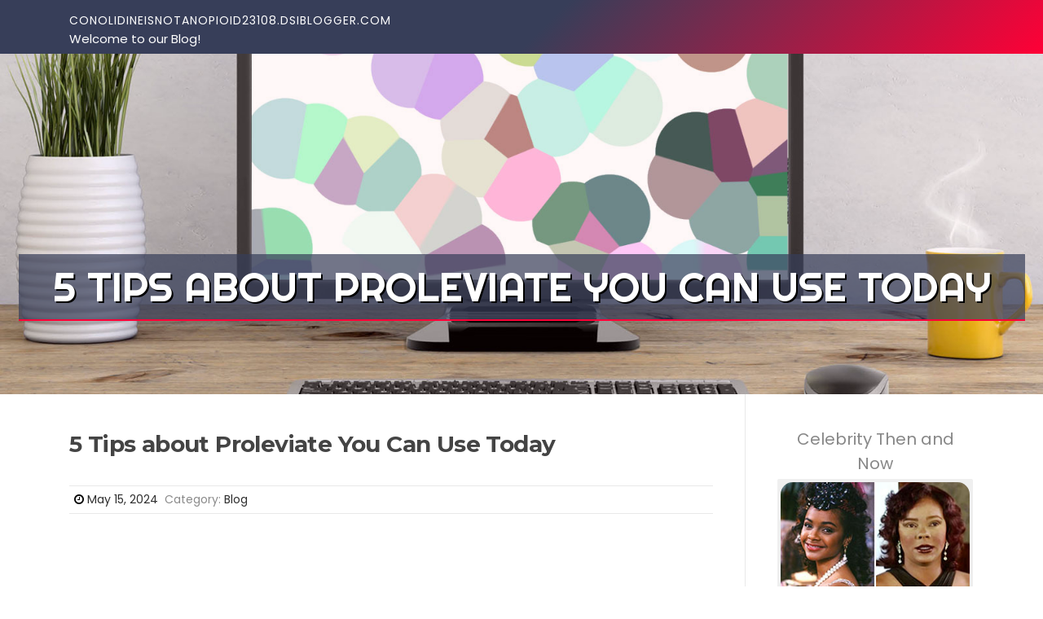

--- FILE ---
content_type: text/html; charset=UTF-8
request_url: https://conolidineisnotanopioid23108.dsiblogger.com/59845973/5-tips-about-proleviate-you-can-use-today
body_size: 4958
content:
<!DOCTYPE html>
<html lang="en-US"><head>
<meta charset="UTF-8">
<meta name="viewport" content="width=device-width, initial-scale=1">
<title>5 Tips about Proleviate You Can Use Today</title>

<script type="text/javascript" src="https://cdnjs.cloudflare.com/ajax/libs/jquery/3.3.1/jquery.min.js"></script>
<script type="text/javascript" src="https://media.dsiblogger.com/blog/blog.js"></script>

<link rel="stylesheet" id="screenr-fonts-css" href="https://fonts.googleapis.com/css?family=Open%2BSans%3A400%2C300%2C300italic%2C400italic%2C600%2C600italic%2C700%2C700italic%7CMontserrat%3A400%2C700&amp;subset=latin%2Clatin-ext" type="text/css" media="all">
<link rel="stylesheet" href="https://cdnjs.cloudflare.com/ajax/libs/font-awesome/4.6.3/css/font-awesome.min.css">
<link rel="stylesheet" href="https://cdnjs.cloudflare.com/ajax/libs/twitter-bootstrap/4.0.0-alpha/css/bootstrap.min.css">
<link rel="stylesheet" id="screenr-style-css" href="https://media.dsiblogger.com/blog/images/style.css" type="text/css" media="all">

<link href="https://media.dsiblogger.com/favicon.ico" rel="shortcut icon" />

<link rel="canonical" href="https://conolidineisnotanopioid23108.dsiblogger.com/59845973/5-tips-about-proleviate-you-can-use-today" />
<style type="text/css">@media (min-width: 1200px) {.container {max-width:1140px}}  </style>
</head>

<body class="single single-post postid-4 single-format-standard has-site-title has-site-tagline header-layout-fixed">
<div id="page" class="site"> <a class="skip-link screen-reader-text" href="#content">Skip to content</a>
  <header id="masthead" class="site-header" role="banner">
    <div class="container">
      <div class="site-branding">
        <p class="site-title"><a href="/" style="font-size: 14px;">conolidineisnotanopioid23108.dsiblogger.com</a></p>
        <p class="site-description">Welcome to our Blog!</p>
      </div>
     
    </div>
  </header>
  <section id="page-header-cover" class="section-slider swiper-slider fixed has-image">
    <div class="swiper-container swiper-container-horizontal" data-autoplay="0" style="top: 0px;">
      <div class="swiper-wrapper">
        <div class="swiper-slide slide-align-center activated swiper-slide-active" style="background-image: url('https://media.dsiblogger.com/blog/images/img01.jpg'); ">
          <div class="swiper-slide-intro" style="opacity: 1;">
            <div class="swiper-intro-inner" style="padding-top: 13%; padding-bottom: 13%; margin-top: 0px;">
              <h2 class="swiper-slide-heading">5 Tips about Proleviate You Can Use Today</h2>
            </div>
          </div>
          <div class="overlay" style="opacity: 0.45;"></div>
        </div>
      </div>
    </div>
  </section>
  <div id="content" class="site-content">
    <div id="content-inside" class="container right-sidebar">
<div id="primary" class="content-area">
<main id="main" class="site-main" role="main">
   
<article class="post type-post status-publish format-standard hentry category-uncategorized">
  <header class="entry-header">
    <h1 class="entry-title">
      5 Tips about Proleviate You Can Use Today    </h1>
    <div class="entry-meta"> <span class="posted-on"><i aria-hidden="true" class="fa fa-clock-o"></i>
    <a href="#" rel="bookmark"><time class="entry-date published updated">May 15, 2024</time></a>
    </span><span class="meta-cate">Category: <a href="#">Blog</a></span> </div>
  </header>

  <div class="entry-content">
<iframe width="666" height="375" src="//www.youtube.com/embed/gqlyJDx_o04" frameborder="0" allowfullscreen></iframe><br><br>Importantly, these receptors ended up discovered to are actually activated by a wide array of endogenous opioids in a focus similar to that observed for activation and signaling of classical opiate receptors. In turn, these receptors had been found to have scavenging exercise, binding to and decreasing endogenous levels of opiates obtainable for binding to opiate receptors (59). This scavenging activity was found to supply assure as being a destructive regulator of opiate perform and as a substitute fashion of Manage to the classical opiate signaling pathway.<br><br>"This cream is a favorite within our office, and I also like how that is a paraben-absolutely free formulation. You do not need to provide toxins into your body at the same time you're striving to scale back inflammation," Dr. Blum says.<br><br>Getting spicy: Capsaicin would be the Energetic ingredient that gives chili peppers their warmth. When made use of topically, "Capsaicin works by dulling nerve endings that control ache," Dr. Blum says.<br><br>Normally, analysis finds that applying these small-dose creams three to 5 periods a day for two to 6 weeks modestly increases soreness from diabetic neuropathy, musculoskeletal soreness and discomfort that persists following a shingles infection, notes an Oct 2011 evaluate in the ‌<br><br>Account icon An icon in The form of an individual's head and shoulders. It frequently indicates a consumer profile.<br><br>Even though the identification of conolidine as a possible novel analgesic agent delivers an additional avenue to address the opioid disaster and control CNCP, additional scientific tests are required to be aware of its system of action and utility and efficacy in handling CNCP.<br><br>Offering merchandise on Amazon could be a beneficial facet hustle, and you'll find two or three different ways to <a href="https://proleviate.com/">Proleviate 100% natural</a> go about it.<br><br>He is begun experimenting with personal label along with his mentor, who began a manufacturer two decades in the past and brought Dhingra on like a companion.<br><br>Log in Subscribe High quality Tiny Business enterprise A Gen Z-er did six-figures in Amazon income with a $3,000 finances employing retail arbitrage. He clarifies how he's shifting his e-commerce technique to develop a much more sustainable and passive revenue stream.<br><br>A normal ache-aid cream are going to be applied topically where they're absorbed into your pores and skin and afterwards get to operate about the tissue.<br><br>Aches and pains can be a soreness — to put it mildly. They could have an impact on how you progress about your working day, how perfectly you snooze along with your capability to target and performance.<br><br>You have been blocked by network stability. To continue, log in in your Reddit account or make use of your developer token<br><br>This topical options arnica, a flowering plant that has a cooling impact on pores and skin and continues to be Employed in homeopathic medicine for centuries, per October 2021 analysis in ‌<br><br>Rather than managing out to the store promptly, your first step in determining a all-natural agony-relief cream for you is to have a discussion with your health care provider about your desire to consider them.  </div>
  
  <footer class="entry-footer">
  <a href="https://remove.backlinks.live" target="_blank"><span class="meta-nav"></span>Report this page</a>
  </footer>
</article>

<div class="mfp-hide"><a href="https://margieeuvx020611.dsiblogger.com/72378253/dependable-maintenance-for-your-engine">1</a><a href="https://majaezor396996.dsiblogger.com/72378252/chelmsford-plumber-for-residential">2</a><a href="https://real40505.dsiblogger.com/72378251/reliable-peptide-solutions-for-research">3</a><a href="https://mylescqzfo.dsiblogger.com/72378250/fast-cash-big-payments-the-truth-about-large-payday-loans">4</a><a href="https://myleshbvsn.dsiblogger.com/72378249/la-moissanite-comparée-au-diamant-avantages-et-inconvénients">5</a><a href="https://codylhbv988654.dsiblogger.com/72378248/ugg-store-near-you-in-temecula-for-comfort-and-warmth">6</a><a href="https://roberttpua313079.dsiblogger.com/72378247/king-billy-casino-a-complete-analysis-of-online-casino-bonuses">7</a><a href="https://gratisporno93456.dsiblogger.com/72378246/tabulose-fotze-beim-knallhartes-ficken">8</a><a href="https://heathgcer263621.dsiblogger.com/72378245/İstanbul-da-masal-halı-yıkama">9</a><a href="https://emiliaighx790216.dsiblogger.com/72378244/harness-energy-reiki-crystal-power">10</a><a href="https://intellbii.dsiblogger.com/72378243/mastering-enterprise-data-unlocking-oracle-skills-through-elite-oracle-courses">11</a><a href="https://459cash50370.dsiblogger.com/72378242/payday-loans-in-india-explained">12</a><a href="https://pornos-deutsch81369.dsiblogger.com/72378241/privater-gang-bang-clip-mit-spermageilem-lady-aus-austria">13</a><a href="https://safiyazbwv232207.dsiblogger.com/72378240/how-to-choose-casino-slot-games">14</a><a href="https://travisfhvci.dsiblogger.com/72378239/fascination-about-labrador-retriever">15</a></div>

<div id="comments" class="comments-area">
  <div id="respond" class="comment-respond">
    <h3 id="reply-title" class="comment-reply-title">Leave a Reply <small><a rel="nofollow" id="cancel-comment-reply-link" href="#respond" style="display:none;">Cancel reply</a></small></h3>
    <form action="" method="post" id="commentform" class="comment-form" novalidate>
      <p class="comment-notes"><span id="email-notes">Your email address will not be published.</span> Required fields are marked <span class="required">*</span></p>
      <p class="comment-form-comment">
        <label for="comment">Comment</label>
        <textarea id="comment" name="comment" cols="45" rows="8" maxlength="65525" aria-required="true" required></textarea>
      </p>
      <p class="comment-form-author">
        <label for="author">Name <span class="required">*</span></label>
        <input id="author" name="author" type="text" value="" size="30" maxlength="245" aria-required="true" required="required">
      </p>
      <p class="comment-form-email">
        <label for="email">Email <span class="required">*</span></label>
        <input id="email" name="email" type="email" value="" size="30" maxlength="100" aria-describedby="email-notes" aria-required="true" required="required">
      </p>
      <p class="comment-form-url">
        <label for="url">Website</label>
        <input id="url" name="url" type="url" value="" size="30" maxlength="200">
      </p>
      <p class="form-submit">
        <input name="submit" type="submit" id="submit" class="submit" value="Post Comment">
        <input type="hidden" name="comment_post_ID" value="4" id="comment_post_ID">
        <input type="hidden" name="comment_parent" id="comment_parent" value="0">
      </p>
    </form>
  </div>
 
</div></main>
</div>

<div id="secondary" class="widget-area sidebar" role="complementary">
<section id="search-2" class="widget widget_search">
  <form role="search" method="get" class="search-form" action="">
    <label> <span class="screen-reader-text">Search for:</span>
      <input type="search" class="search-field" placeholder="Search …" value="" name="s">
    </label>
    <input type="submit" class="search-submit" value="Search">
  </form>
</section>
<section id="recent-posts-2" class="widget widget_recent_entries">
  <h2 class="widget-title">Links</h2>
  <ul>
    <li><a href="https://dsiblogger.com/login">Log in</a></li>
    <li><a href="/">Homepage</a></li>
    <li><a href="https://dsiblogger.com">Start page</a></li>
    <li><a href="https://dsiblogger.com/signup">Start your own blog</a></li>
    <li><a href="https://dsiblogger.com/signup">Start your own blog</a></li>
    <li><a href="https://remove.backlinks.live" target="_blank">Report this page</a></li>
  </ul>
</section>
<section id="recent-comments-2" class="widget widget_recent_comments">
  <h2 class="widget-title">Visitors</h2>
  <ul id="recentcomments">
    <li class="recentcomments">610 Visitors</li>
  </ul>
</section>
<section id="archives-2" class="widget widget_archive">
  <h2 class="widget-title">Archives</h2>
  <ul>
    <li><a href="/">2026</a></li>
  </ul>
</section>
<section id="categories-2" class="widget widget_categories">
  <h2 class="widget-title">Categories</h2>
  <ul>
    <li class="cat-item cat-item-1"><a href="#">Blog</a> </li>
  </ul>
</section>
<section id="meta-2" class="widget widget_meta">
  <h2 class="widget-title">Meta</h2>
  <ul>
    <li><a href="https://dsiblogger.com/login">Log in</a></li>
    <li><a href="#">Entries <abbr title="Really Simple Syndication">RSS</abbr></a></li>
    <li><a href="#">Comments <abbr title="Really Simple Syndication">RSS</abbr></a></li>
    <li><a href="#">WordPress</a></li>
  </ul>
  <span style="width:100px; display:none; height:100px; "><a href="https://dsiblogger.com/new-posts?1">1</a><a href="https://dsiblogger.com/new-posts?2">2</a><a href="https://dsiblogger.com/new-posts?3">3</a><a href="https://dsiblogger.com/new-posts?4">4</a><a href="https://dsiblogger.com/new-posts?5">5</a></span>
  <span style="display: none;"><a href="https://dsiblogger.com/forum">forum</a></span>
</section>
</div>
      
    </div>
  </div>
  
<footer id="colophon" class="site-footer">
<div class=" site-info">
  <div class="container">
    <div class="site-copyright"> Copyright © 2026 <a href="https://dsiblogger.com" rel="home">dsiblogger.com</a>. All Rights Reserved. </div>
    <div class="theme-info"> <a href="https://dsiblogger.com/contact" style="margin-right:50px;">Contact Us</a> Theme by FameThemes</div>
  </div>
</div>
</footer>
</div>

<script defer src="https://static.cloudflareinsights.com/beacon.min.js/vcd15cbe7772f49c399c6a5babf22c1241717689176015" integrity="sha512-ZpsOmlRQV6y907TI0dKBHq9Md29nnaEIPlkf84rnaERnq6zvWvPUqr2ft8M1aS28oN72PdrCzSjY4U6VaAw1EQ==" data-cf-beacon='{"version":"2024.11.0","token":"4bc15f7464e44d2c9aa303df08b5ad7e","r":1,"server_timing":{"name":{"cfCacheStatus":true,"cfEdge":true,"cfExtPri":true,"cfL4":true,"cfOrigin":true,"cfSpeedBrain":true},"location_startswith":null}}' crossorigin="anonymous"></script>
</body>
</html>